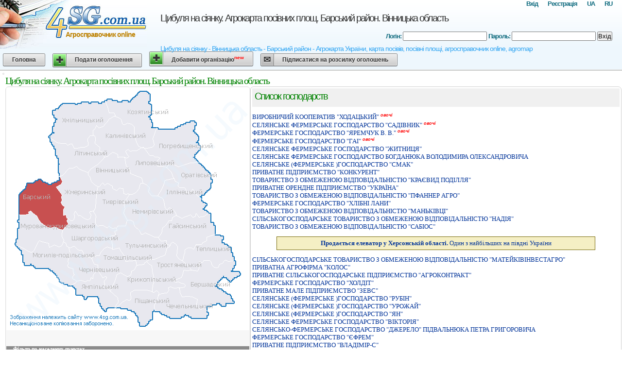

--- FILE ---
content_type: text/html; charset=UTF-8
request_url: http://tcibulia-na-siianku.4sg.com.ua/?r=292
body_size: 43071
content:
<!DOCTYPE HTML PUBLIC "-//W3C//DTD HTML 4.01 Transitional//EN" "http://www.w3.org/TR/html4/loose.dtd">
<html>
<head>
<meta http-equiv="Content-Type" content="text/html; charset=windows-1251">
<link rel="SHORTCUT ICON" type="image/x-icon" href="/favicon.ico">
<TITLE>Цибуля на сіянку - Вінницька область - Барський район - Агрокарта України, карта посівів, посівні площі, агросправочник online, agromap.com.ua</TITLE>
<META NAME="robots" content="ALL">
<META NAME="description" content="База сільськогосподарських виробників online, посівні площі,агросправочник, агродовідник, купля продажа зернових на Україні">
<META NAME="keywords" content="Карта посівів, агрокарта україни, посівні площі, агросправочник online купить Купля продажа зернових на Україні">
<link rel="stylesheet" type="text/css" href="/style.css" media="screen" />
<script type="text/javascript">

  var _gaq = _gaq || [];
  _gaq.push(['_setAccount', 'UA-35061690-1']);
  _gaq.push(['_setDomainName', '4sg.com.ua']);
  _gaq.push(['_trackPageview']);

  (function() {
    var ga = document.createElement('script'); ga.type = 'text/javascript'; ga.async = true;
    ga.src = ('https:' == document.location.protocol ? 'https://ssl' : 'http://www') + '.google-analytics.com/ga.js';
    var s = document.getElementsByTagName('script')[0]; s.parentNode.insertBefore(ga, s);
  })();

</script>



</head>
<body>
<div id="header">
<img src="/images/header.jpg" width="303" height="100" alt="" hspace="5" vspace="5" align="left" border=0>
<h1>
<a href="/">Цибуля на сіянку. Агрокарта посівних площ. Барський район. Вінницька область</a></h1>
<h2>Цибуля на сіянку - Вінницька область - Барський район - Агрокарта України, карта посівів, посівні площі, агросправочник online, agromap</h2>
<h3>Агросправочник online</h3>
           
<h5>
<a href="/ru/?r=292">RU</a>
<a href="/?r=292">UA</a>
<a href="//www.4sg.com.ua/registration.php">Реєстрація</a>
<a href="//www.4sg.com.ua/login.php">Вхід</a>
</h5>

<h4>
<form action='/login.php' method=post>
    <input type=hidden name="auth" value="1">
    <input type=hidden name="from" value="/?r=292">
            Логін:
     <input type=text name=login value=''>
            Пароль:
    <input type=password name=password value=''>
   <button type="submit">Вхід</button>
</form>
</h4>


</div>
<div id="menu">
      <a href="//www.4sg.com.ua/" class="button">Головна</a>
<a href="//www.4sg.com.ua/board-qadd.php" class="button add">Подати оголошення</a>
<a href="//www.4sg.com.ua/org-add.php" class="button add">Добавити організацію<sup><font color=red>new</font></sup></a>
<a href="//www.4sg.com.ua/subscribe.php" class="button email">Підписатися на розсилку оголошень</a>


</div>
<div id="content">
<div class="left">
</div>

<div id="content">
<div class="right">
<h2>Цибуля на сіянку. Агрокарта посівних площ. Барський район. Вінницька область</h2>

<div class=left>

<img src="cropsmapimg.php?o=1&z=60&r=292" USEMAP="#cropsmap" BORDER=0>
<map name="cropsmap">
<area name="Барський район" shape="poly" coords="26,264,44,260,48,254,84,287,107,287,116,293,126,279,125,267,117,260,117,244,111,232,110,213,104,203,111,188,107,181,102,191,89,197,68,190,50,197,43,198,28,219,24,230,26,263" href="?r=292" alt="Барський район" title="Барський район">
<area name="Бершадський район" shape="poly" coords="412,460,405,453,399,456,392,451,392,435,380,430,364,431,359,426,356,413,366,411,367,406,352,401,344,398,360,392,366,377,386,376,393,378,395,373,396,360,403,361,407,355,420,358,426,370,436,370,439,364,446,360,451,356,458,359,468,354,471,363,464,379,477,378,480,386,467,394,460,398,446,390,438,401,433,408,467,437,467,444,443,449,434,445,416,450,409,456" href="?r=293" alt="Бершадський район" title="Бершадський район">
<area name="Вінницький район" shape="poly" coords="205,200,207,198,220,208,233,207,244,217,255,219,271,213,276,200,281,195,275,186,257,178,252,168,248,161,241,143,229,144,227,135,218,132,205,139,198,142,183,162,170,169,166,175,171,189,176,198,194,204,200,195,205,200,208,198" href="?r=294" alt="Вінницький район" title="Вінницький район">
<area name="Гайсинський район" shape="poly" coords="312,307,320,317,330,315,332,322,336,325,342,319,352,326,350,346,361,356,363,350,368,334,377,330,385,333,391,324,402,321,412,315,413,307,430,303,428,282,423,277,419,259,404,266,392,262,388,266,377,262,361,267,350,264,341,269,337,276,330,278,322,290,316,304,314,310" href="?r=295" alt="Гайсинський район" title="Гайсинський район">
<area name="Жмеринський район" shape="poly" coords="140,255,149,262,160,269,168,271,174,264,171,256,181,254,184,237,189,203,174,194,171,187,164,175,150,169,140,162,134,164,126,165,117,180,106,182,112,188,115,197,104,203,110,215,112,232,117,244,117,261,125,267,129,273,138,273,140,262,142,256" href="?r=296" alt="Жмеринський район" title="Жмеринський район">
<area name="Іллінецький район" shape="poly" coords="350,264,360,269,378,262,387,266,392,259,402,266,416,258,405,250,413,238,400,229,392,220,384,209,378,217,369,216,365,205,355,204,354,198,349,191,345,187,326,190,315,218,310,224,321,228,324,244,330,252,336,246,348,257,349,263,363,268,366,268" href="?r=297" alt="Іллінецький район" title="Іллінецький район">
<area name="Козятинський район" shape="poly" coords="202,29,214,22,228,28,241,30,252,28,278,7,291,8,295,14,294,28,293,32,297,37,297,55,294,61,299,76,300,80,309,82,300,104,303,118,297,125,283,125,271,119,265,110,263,95,260,75,249,70,245,76,239,73,234,63,224,58,220,52,210,51,203,27" href="?r=298" alt="Козятинський район" title="Козятинський район">
<area name="Калинівський район" shape="poly" coords="185,79,192,83,201,78,212,64,223,58,235,63,241,77,247,76,251,72,262,78,264,98,268,113,279,123,268,131,251,131,247,125,244,129,249,141,243,144,230,144,227,137,216,133,208,141,200,142,192,130,191,120,182,113,181,101,178,98,179,88,185,78" href="?r=299" alt="Калинівський район" title="Калинівський район">
<area name="Крижопільський район" shape="poly" coords="224,452,224,449,230,440,227,431,213,418,221,400,226,385,236,380,247,387,256,387,257,379,265,373,268,366,281,364,289,359,299,366,300,381,304,393,301,406,299,419,292,415,264,417,255,421,256,431,254,438,245,438,230,449,225,453,223,449" href="?r=300" alt="Крижопільський район" title="Крижопільський район">
<area name="Липовецький район" shape="poly" coords="242,144,248,162,254,171,255,178,278,187,281,196,291,203,294,205,293,216,297,221,310,223,315,217,327,191,345,186,337,171,329,165,309,160,309,150,314,143,302,140,292,136,280,122,268,130,253,131,249,127,245,130,250,142,248,145,244,143" href="?r=301" alt="Липовецький район" title="Липовецький район">
<area name="Літинський район" shape="poly" coords="87,104,112,115,125,116,128,118,133,115,139,124,155,124,165,120,166,110,168,102,176,99,180,99,183,104,182,114,191,121,192,130,194,133,200,143,186,159,170,169,165,175,142,162,137,165,129,166,116,180,107,181,105,167,107,145,101,135,94,118,89,103" href="?r=302" alt="Літинський район" title="Літинський район">
<area name="Могилів-подільський район" shape="poly" coords="134,408,123,406,109,401,87,373,57,371,47,365,36,365,33,358,31,337,28,334,18,325,40,333,53,340,57,332,70,316,87,321,90,327,98,322,108,328,116,323,118,316,126,329,131,337,126,352,126,367,136,373,139,385,137,391,146,397,137,406,121,406" href="?r=303" alt="Могилів-подільський район" title="Могилів-подільський район">
<area name="Мурованокуриловецький район" shape="poly" coords="20,325,40,333,51,339,57,333,70,316,88,321,89,328,98,323,107,327,117,319,114,308,114,302,115,293,100,286,84,287,69,277,61,263,48,254,42,261,27,263,24,274,25,285,20,297,21,311,17,321,22,328,22,328,24,326" href="?r=304" alt="Мурованокуриловецький район" title="Мурованокуриловецький район">
<area name="Немирівський район" shape="poly" coords="248,273,258,275,263,284,277,303,286,297,300,305,312,306,319,300,321,288,329,277,337,275,340,268,348,262,347,255,336,246,329,252,325,244,321,229,308,222,295,220,293,216,293,202,279,193,276,200,271,213,255,220,243,234,243,241,242,249,242,257,248,274" href="?r=305" alt="Немирівський район" title="Немирівський район">
<area name="Оратівський район" shape="poly" coords="393,154,376,155,354,162,340,158,329,162,326,166,338,171,346,187,350,193,355,205,365,204,370,218,379,216,383,208,391,220,399,227,403,222,418,207,422,191,420,177,401,159,391,152" href="?r=306" alt="Оратівський район" title="Оратівський район">
<area name="Піщанський район" shape="poly" coords="269,472,273,486,277,492,290,490,295,478,301,476,301,462,307,458,301,450,308,440,315,424,308,416,300,420,289,416,264,416,254,421,256,429,254,438,244,437,236,444,225,452,223,454,240,455,257,458,267,467,269,477" href="?r=307" alt="Піщанський район" title="Піщанський район">
<area name="Погребищенський район" shape="poly" coords="310,83,339,84,347,84,374,71,385,67,390,71,386,83,388,90,395,102,392,113,398,122,395,131,387,143,390,151,391,155,373,155,354,162,339,157,324,164,308,159,310,151,314,143,298,137,293,136,282,125,297,125,302,118,300,102,306,91,309,82,315,83" href="?r=308" alt="Погребищенський район" title="Погребищенський район">
<area name="Теплицький район" shape="poly" coords="463,343,459,327,454,323,444,317,445,306,441,303,427,302,412,307,410,315,398,320,391,323,384,333,376,330,368,333,364,350,361,356,378,374,387,377,393,377,396,371,398,358,405,358,407,353,422,358,427,369,436,368,439,363,447,358,451,355,457,357,466,351,468,348,463,340" href="?r=309" alt="Теплицький район" title="Теплицький район">
<area name="Томашпільський район" shape="poly" coords="172,349,191,346,193,344,196,334,210,328,222,331,231,330,243,349,246,358,264,356,269,361,265,368,255,377,255,387,244,385,232,378,226,382,220,400,212,418,199,401,200,397,203,386,197,388,183,369,183,362,178,359,173,347,195,344,198,333,202,330,215,328" href="?r=310" alt="Томашпільський район" title="Томашпільський район">
<area name="Тростянецький район" shape="poly" coords="310,419,316,425,326,426,336,418,336,411,355,413,365,410,363,403,344,396,360,391,365,376,379,374,360,355,349,344,351,323,342,318,333,325,330,329,327,345,309,350,296,354,286,359,299,363,298,383,303,393,299,405,298,418,309,417,313,426" href="?r=311" alt="Тростянецький район" title="Тростянецький район">
<area name="Тульчинський район" shape="poly" coords="232,331,243,348,245,359,267,356,270,365,281,363,289,358,296,355,309,351,327,345,330,330,335,324,330,320,326,312,319,317,313,308,299,304,285,298,278,303,269,291,263,283,258,272,249,272,245,285,231,284,227,289,223,298,222,302,215,305,213,311,217,320,220,331,232,331" href="?r=312" alt="Тульчинський район" title="Тульчинський район">
<area name="Тиврівський район" shape="poly" coords="237,285,245,285,247,271,240,255,242,235,244,229,256,218,241,215,233,207,226,211,220,206,206,197,199,195,192,205,183,239,182,253,177,255,183,260,183,270,182,276,188,283,198,282,207,288,212,283,229,289,232,283,234,284" href="?r=313" alt="Тиврівський район" title="Тиврівський район">
<area name="Хмільницький район" shape="poly" coords="94,45,96,56,103,65,98,77,95,91,88,102,112,115,123,116,132,113,139,124,157,124,165,118,165,108,167,99,178,98,178,87,184,78,191,83,200,78,212,64,226,58,220,52,210,50,202,27,194,32,180,28,167,29,151,29,142,33,114,34,105,44,94,46,96,50,94,54" href="?r=314" alt="Хмільницький район" title="Хмільницький район">
<area name="Чернівецький район" shape="poly" coords="155,398,174,395,179,385,186,373,182,361,176,357,171,347,165,348,159,341,153,335,147,331,136,327,127,329,130,335,130,343,126,354,127,368,132,372,135,373,138,383,137,390,141,396,152,398,157,398" href="?r=315" alt="Чернівецький район" title="Чернівецький район">
<area name="Чечельницький район" shape="poly" coords="314,427,302,454,305,462,315,462,332,470,341,474,363,473,368,468,380,472,403,475,412,472,413,463,408,456,404,453,397,455,391,449,392,435,376,428,361,429,357,422,355,413,340,410,336,411,334,420,323,425,312,428,308,442" href="?r=316" alt="Чечельницький район" title="Чечельницький район">
<area name="Шаргородський район" shape="poly" coords="219,331,213,313,215,305,225,302,225,290,211,285,207,289,200,283,188,284,182,276,182,263,173,253,172,258,174,265,170,270,160,268,149,261,139,254,140,262,137,273,127,271,126,280,115,291,114,306,120,317,130,328,139,326,146,333,153,332,158,342,173,348,180,349,193,345,196,335,209,329,223,332,218,327" href="?r=317" alt="Шаргородський район" title="Шаргородський район">
<area name="Ямпільський район" shape="poly" coords="132,407,143,416,143,427,158,428,161,435,167,429,188,432,191,446,202,460,208,461,209,452,224,452,224,448,228,438,225,429,211,416,201,405,200,398,204,389,199,390,186,373,179,387,176,393,165,397,142,398,133,405,135,409" href="?r=318" alt="Ямпільський район" title="Ямпільський район">
<area name="М.ЛАДИЖИН район" shape="poly" coords="" href="?r=526" alt="М.ЛАДИЖИН район" title="М.ЛАДИЖИН район">
</map>


<br><br><br><br>
<h3>Фільтр по населених пунктах </h3>
<div>
<a href="?l=9116">ІВАНІВЦІ</a>
</div>
<div>
<a href="?l=31740">АНТОНІВКА</a>
</div>
<div>
<a href="?l=8542">БІЛИЧИН</a>
</div>
<div>
<a href="?l=2998">БАЛКИ</a>
</div>
<div>
<a href="?l=6292">БАР</a>
</div>
<div>
<a href="?l=19766">БУЦНІ</a>
</div>
<div>
<a href="?l=8306">ВАСЮТИНЦІ</a>
</div>
<div>
<a href="?l=11194">ВЕРХІВКА</a>
</div>
<div>
<a href="?l=18328">ГАЙОВЕ</a>
</div>
<div>
<a href="?l=18062">ГАРМАКИ</a>
</div>
<div>
<a href="?l=22318">ГЛИНЯНКА</a>
</div>
<div>
<a href="?l=9114">ГОЛУБІВКА</a>
</div>
<div>
<a href="?l=34678">ГОРЯНИ</a>
</div>
<div>
<a href="?l=28014">ГУЛІ</a>
</div>
<div>
<a href="?l=27020">ЖУРАВЛІВКА</a>
</div>
<div>
<a href="?l=26504">ЗАМОЖНЕ</a>
</div>
<div>
<a href="?l=28090">ЗОРЯНЕ</a>
</div>
<div>
<a href="?l=8548">КАРИШКІВ</a>
</div>
<div>
<a href="?l=23488">КИЯНІВКА</a>
</div>
<div>
<a href="?l=8550">КОЗАРІВКА</a>
</div>
<div>
<a href="?l=34598">КОЛОСІВКА</a>
</div>
<div>
<a href="?l=22228">КОМАРІВЦІ</a>
</div>
<div>
<a href="?l=8554">КОШАРИНЦІ</a>
</div>
<div>
<a href="?l=9118">КУЗЬМИНЦІ</a>
</div>
<div>
<a href="?l=8544">ЛІСОВЕ</a>
</div>
<div>
<a href="?l=11852">ЛУКА-БАРСЬКА</a>
</div>
<div>
<a href="?l=17666">ЛЯДОВА</a>
</div>
<div>
<a href="?l=24990">МІЖЛІССЯ</a>
</div>
<div>
<a href="?l=13812">МАЛЬЧІВЦІ</a>
</div>
<div>
<a href="?l=16988">МАНЬКІВЦІ</a>
</div>
<div>
<a href="?l=20856">МАР'ЯНІВКА</a>
</div>
<div>
<a href="?l=8552">МАРТИНІВКА</a>
</div>
<div>
<a href="?l=17656">МАТЕЙКІВ</a>
</div>
<div>
<a href="?l=12136">МИГАЛІВЦІ</a>
</div>
<div>
<a href="?l=9120">МИТКИ</a>
</div>
<div>
<a href="?l=26986">ОКЛАДНЕ</a>
</div>
<div>
<a href="?l=30358">ПІДЛІСНИЙ ЯЛТУШКІВ</a>
</div>
<div>
<a href="?l=18766">ПЕРЕЛІСКИ</a>
</div>
<div>
<a href="?l=25180">ПИЛИПИ</a>
</div>
<div>
<a href="?l=8546">ПОЛЬОВЕ</a>
</div>
<div>
<a href="?l=31662">ПОПІВЦІ</a>
</div>
<div>
<a href="?l=19120">СЛОБОДА-ГУЛІВСЬКА</a>
</div>
<div>
<a href="?l=8560">СЛОБОДА-ХОДАЦЬКА</a>
</div>
<div>
<a href="?l=8558">СЛОБОДА-ЯЛТУШКІВСЬКА</a>
</div>
<div>
<a href="?l=18836">СТАСЮКИ</a>
</div>
<div>
<a href="?l=9112">СТЕПАНКИ</a>
</div>
<div>
<a href="?l=8556">СУПІВКА</a>
</div>
<div>
<a href="?l=26746">УКРАЇНСЬКЕ</a>
</div>
<div>
<a href="?l=8540">ХОДАКИ</a>
</div>
<div>
<a href="?l=9110">ЧЕМЕРИСЬКЕ</a>
</div>
<div>
<a href="?l=28464">ЧЕРВОНЕ</a>
</div>
<div>
<a href="?l=14242">ЧЕРЕШНЕВЕ</a>
</div>
<div>
<a href="?l=29190">ШЕВЧЕНКОВЕ</a>
</div>
<div>
<a href="?l=1518">ЯЛТУШКІВ</a>
</div>

</div>



	    <div id=center> <b><h2>Список господарств</h2></b><br><div id=shrkns>




<a href="?f=203097">ВИРОБНИЧИЙ КООПЕРАТИВ &quot;ХОДАЦЬКИЙ&quot;</a> <sup><i><b><font color=red>овочі</font></b></i></sup><br>


<a href="?f=197727">СЕЛЯНСЬКЕ ФЕРМЕРСЬКЕ ГОСПОДАРСТВО &quot;САДIВНИК&quot;</a> <sup><i><b><font color=red>овочі</font></b></i></sup><br>


<a href="?f=261066">ФЕРМЕРСЬКЕ ГОСПОДАРСТВО &quot;ЯРЕМЧУК В. В.&quot;</a> <sup><i><b><font color=red>овочі</font></b></i></sup><br>


<a href="?f=242504">ФЕРМЕРСЬКЕ ГОСПОДАРСТВО &quot;ГАІ&quot;</a> <sup><i><b><font color=red>овочі</font></b></i></sup><br>


<a href="?f=52046">СЕЛЯНСЬКЕ ФЕРМЕРСЬКЕ ГОСПОДАРСТВО &quot;ЖИТНИЦЯ&quot;</a><br>


<a href="?f=60438">СЕЛЯНСЬКЕ ФЕРМЕРСЬКЕ ГОСПОДАРСТВО БОГДАНЮКА ВОЛОДИМИРА ОЛЕКСАНДРОВИЧА</a><br>


<a href="?f=62334">СЕЛЯНСЬКЕ (ФЕРМЕРСЬКЕ )ГОСПОДАРСТВО &quot;СМАК&quot;</a><br>


<a href="?f=56333">ПРИВАТНЕ ПIДПРИЄМСТВО &quot;КОНКУРЕНТ&quot;</a><br>


<a href="?f=58938">ТОВАРИСТВО З ОБМЕЖЕНОЮ ВІДПОВІДАЛЬНІСТЮ &quot;КРАЄВИД ПОДІЛЛЯ&quot;</a><br>


<a href="?f=21411">ПРИВАТНЕ ОРЕНДНЕ ПIДПРИЄМСТВО &quot;УКРАЇНА&quot;</a><br>


<a href="?f=59590">ТОВАРИСТВО З ОБМЕЖЕНОЮ ВІДПОВІДАЛЬНІСТЮ &quot;ПФАННЕР АГРО&quot;</a><br>


<a href="?f=17530">ФЕРМЕРСЬКЕ ГОСПОДАРСТВО &quot;ХЛIБНI ЛАНИ&quot;</a><br>


<a href="?f=30823">ТОВАРИСТВО З ОБМЕЖЕНОЮ ВIДПОВIДАЛЬНIСТЮ &quot;МАНЬКIВЦI&quot;</a><br>


<a href="?f=60184">СIЛЬСЬКОГОСПОДАРСЬКЕ ТОВАРИСТВО З ОБМЕЖЕНОЮ ВIДПОВIДАЛЬНIСТЮ &quot;НАДIЯ&quot;</a><br>


<a href="?f=14353">ТОВАРИСТВО З ОБМЕЖЕНОЮ ВIДПОВIДАЛЬНIСТЮ &quot;САБIОС&quot;</a><br>


<br>
<noindex><div class='outline' style="margin-left:50px; margin-right:50px;"><center><b><a href="/adslink.php?a=1" target="_blank"><b> Продається елеватор у Херсонській області. </b>Один з найбільших на півдні України<br />
</a></b></center></div></noindex>
<br>



<a href="?f=48911">СIЛЬСЬКОГОСПОДАРСЬКЕ ТОВАРИСТВО З ОБМЕЖЕНОЮ ВIДПОВIДАЛЬНIСТЮ &quot;МАТЕЙКIВIНВЕСТАГРО&quot;</a><br>


<a href="?f=59180">ПРИВАТНА АГРОФIРМА &quot;КОЛОС&quot;</a><br>


<a href="?f=30264">ПРИВАТНЕ СIЛЬСЬКОГОСПОДАРСЬКЕ ПIДПРИЄМСТВО &quot;АГРОКОНТРАКТ&quot;</a><br>


<a href="?f=212883">ФЕРМЕРСЬКЕ ГОСПОДАРСТВО &quot;ХОЛДІТ&quot;</a><br>


<a href="?f=56335">ПРИВАТНЕ МАЛЕ ПIДПРИЄМСТВО &quot;ЗЕВС&quot;</a><br>


<a href="?f=21380">СЕЛЯНСЬКЕ (ФЕРМЕРСЬКЕ )ГОСПОДАРСТВО &quot;РУБIН&quot;</a><br>


<a href="?f=40861">СЕЛЯНСЬКЕ (ФЕРМЕРСЬКЕ )ГОСПОДАРСТВО &quot;УРОЖАЙ&quot;</a><br>


<a href="?f=53109">СЕЛЯНСЬКЕ (ФЕРМЕРСЬКЕ )ГОСПОДАРСТВО &quot;ЯН&quot;</a><br>


<a href="?f=49421">СЕЛЯНСЬКЕ ФЕРМЕРСЬКЕ ГОСПОДАРСТВО &quot;ВIКТОРIЯ&quot;</a><br>


<a href="?f=24627">СЕЛЯНСЬКО-ФЕРМЕРСЬКЕ ГОСПОДАРСТВО &quot;ДЖЕРЕЛО&quot; ПIДВАЛЬНЮКА ПЕТРА ГРИГОРОВИЧА</a><br>


<a href="?f=58843">ФЕРМЕРСЬКЕ ГОСПОДАРСТВО &quot;ЄФРЕМ&quot;</a><br>


<a href="?f=20929">ПРИВАТНЕ ПIДПРИЄМСТВО &quot;ВЛАДIМIР-С&quot;</a><br>


<a href="?f=29201">СЕЛЯНСЬКО-ФЕРМЕРСЬКЕ ГОСПОДАРСТВО &quot;ДИМЕТРА&quot;</a><br>


<a href="?f=21422">СЕЛЯНСЬКЕ (ФЕРМЕРСЬКЕ )ГОСПОДАРСТВО МЕЛЬНИКА МИКОЛИ ФIЛIМОНОВИЧА</a><br>


<a href="?f=61586">СЕЛЯНСЬКЕ (ФЕРМЕРСЬКЕ )ГОСПОДАРСТВО &quot;ФОРТУНА&quot;</a><br>


<br>
<noindex><div style="margin-left:50px; margin-right:50px;"><center><b><a href="/adslink.php?a=2" target="_blank"><noindex><img src="//4sg.com.ua/images/ppu-banner.gif" width="513" height="80" alt="утеплення" border="0"></noindex></a></b></center></div></noindex>
<br>



<a href="?f=29485">СЕЛЯНСЬКЕ (ФЕРМЕРСЬКЕ )ГОСПОДАРСТВО ГОРБАНЮКА ДМИТРА ЯКОВИЧА</a><br>


<a href="?f=55590">ФЕРМЕРСЬКЕ ГОСПОДАРСТВО &quot;БАРСЬКI ЛАНИ&quot;</a><br>


<a href="?f=48387">ФЕРМЕРСЬКЕ ГОСПОДАРСТВО &quot;ЗЛАТАР&quot;</a><br>


<a href="?f=218155">ФЕРМЕРСЬКЕ ГОСПОДАРСТВО &quot;НИВКА +&quot;</a><br>


<a href="?f=14161">ФЕРМЕРСЬКЕ ГОСПОДАРСТВО &quot;ПЛАТКОВСЬКИЙ В. І.&quot;</a><br>


<a href="?f=211816">ФЕРМЕРСЬКЕ ГОСПОДАРСТВО &quot;САДОК ПОДIЛЛЯ&quot;</a><br>


<a href="?f=27961">КОЛЕКТИВНЕ СIЛЬСЬКОГОСПОДАРСЬКЕ ПIДПРИЄМСТВО &quot;МРIЯ&quot;</a><br>


<a href="?f=26612">ДЕРЖАВНЕ ПIДПРИЄМСТВО &quot;АГРОФIРМА БУЦНI&quot;</a><br>


<a href="?f=120759">КОЛЕКТИВНЕ СІЛЬСЬКОГОСПОДАРСЬКЕ ПІДПРИЄМСТВО &quot;ГІГАНТ&quot;</a><br>


<a href="?f=1667">ВАТ СІЛЬСЬКОГОСПОДАРСЬКА АГРОФІРМА ПО ВИКОНАННЮ АГРОХІМІЧНИХ РОБІТ І ВИРОБНИЦТВУ СІЛЬСЬКОГОСПОДАРСЬКОЇ ПРОДУКЦІЇ &quot;БАРСЬКА АГРОФІРМА &quot;ПЕРЕМОГА&quot;</a><br>


<a href="?f=63114">ФЕРМЕРСЬКЕ ГОСПОДАРСТВО &quot;ДАР'Я I Я&quot;</a><br>


<a href="?f=33529">ТОВАРИСТВО З ОБМЕЖЕНОЮ ВІДПОВІДАЛЬНІСТЮ &quot;КОМАРІВЦІ&quot;</a><br>


<a href="?f=122384">КОЛЕКТИВНЕ СІЛЬСЬКОГОСПОДАРСЬКЕ ПІДПРИЄМСТВО &quot;ПЕРЕМОГА&quot;</a><br>


<a href="?f=123143">КОЛЕКТИВНЕ СІЛЬСЬКОГОСПОДАРСЬКЕ ПІДПРИЄМСТВО ІМ.ЛЕСІ УКРАЇНКИ</a><br>


<a href="?f=49529">ПРИВАТНЕ ПIДПРИЄМСТВО &quot;IНТЕРПРОМ&quot;</a><br>





<a href="?f=37067">ФЕРМЕРСЬКЕ ГОСПОДАРСТВО &quot;АГРО.ЛIДЕР.ГРУП&quot;</a><br>


<a href="?f=18458">СIЛЬСЬКОГОСПОДАРСЬКЕ ТОВАРИСТВО З ОБМЕЖЕНОЮ ВIДПОВIДАЛЬНIСТЮ &quot;ПРОГРЕС&quot;</a><br>


<a href="?f=14870">ТОВАРИСТВО З ОБМЕЖЕНОЮ ВIДПОВIДАЛЬНIСТЮ &quot;ЯЛТУШКIВСЬКА ДСС&quot;</a><br>


<a href="?f=130363">СIЛЬСЬКОГОСПОДАРСЬКЕ ТОВАРИСТВО З ОБМЕЖЕНОЮ ВIДПОВIДАЛЬНIСТЮ &quot;СIЛЬГОСПТЕХНIКА&quot;</a><br>


<a href="?f=63666">ТОВАРИСТВО З ОБМЕЖЕНОЮ ВIДПОВIДАЛЬНIСТЮ &quot;ПIДЛIСНИЙ ЯЛТУШКIВ&quot;</a><br>


<a href="?f=120749">КОЛЕКТИВНЕ СІЛЬСЬКОГОСПОДАРСЬКЕ ПІДПРИЄМСТВО ІМ. ЛЕНІНА</a><br>


<a href="?f=4547">ВИРОБНИЧО-ТОРГОВА ФІРМА &quot;КАЛИНА&quot;</a><br>


<a href="?f=34416">ВIДКРИТЕ АКЦIОНЕРНЕ ТОВАРИСТВО БАРСЬКА АГРОФIРМА &quot;ЛЯДОВА&quot; ПО ВИРОБНИЦТВУ СIЛЬСЬКОГОСПОДАРСЬКОЇ ПРОДУКЦIЇ I СЕРВIСНОМУ ОБСЛУГОВУВАННЮ</a><br>


<a href="?f=180685">СIЛЬСЬКОГОСПОДАРСЬКЕ ТОВАРИСТВО З ОБМЕЖЕНОЮ ВIДПОВIДАЛЬНIСТЮ &quot;БАРСЬКИЙ КОМБIКОРМОВИЙ ЗАВОД&quot;</a><br>


<a href="?f=128095">ДОЧIРНЄ ПIДПРИЄМСТВО &quot;АГРОКОНТРАКТ&quot; НАУКОВО-ВИРОБНИЧОГО АГРОПРОМИСЛОВОГО КОМБIНАТУ &quot;БАРСЬКИЙ&quot;</a><br>


<a href="?f=62278">СЕЛЯНСЬКЕ (ФЕРМЕРСЬКЕ )ГОСПОДАРСТВО &quot;АГРАРIЙ&quot;</a><br>


<a href="?f=32627">СIЛЬСЬКОГОСПОДАРСЬКЕ ТОВАРИСТВО З ОБМЕЖЕНОЮ ВIДПОВIДАЛЬНIСТЮ &quot;ЗЛАГОДА&quot;</a><br>


<a href="?f=19377">СIЛЬСЬКОГОСПОДАРСЬКЕ ТОВАРИСТВО З ОБМЕЖЕНОЮ ВIДПОВIДАЛЬНIСТЮ &quot;МРIЯ&quot;</a><br>


<a href="?f=136323">СІЛЬСЬКОГОСПОДАРСЬКЕ ТОВАРИСТВО З ОБМЕЖЕНОЮ ВІДПОВІДАЛЬНІСТЮ &quot;ЛАН&quot;</a><br>


<a href="?f=136326">СІЛЬСЬКОГОСПОДАРСЬКЕ ТОВАРИСТВО З ОБМЕЖЕНОЮ ВІДПОВІДАЛЬНІСТЮ &quot;МАЯК&quot;</a><br>





<a href="?f=6838">СГ ТОВ &quot;ВІКТОРІЯ&quot;</a><br>


<a href="?f=7378">СГ ТОВ &quot;ДРУЖБА&quot;</a><br>


<a href="?f=6835">СГ ТОВ &quot;ЗЛАГОДА&quot;</a><br>


<a href="?f=6836">СГ ТОВ &quot;КОЛОС&quot;</a><br>


<a href="?f=7380">СГ ТОВ &quot;КОЛОС&quot;</a><br>


<a href="?f=7382">СГ ТОВ &quot;НАДІЯ&quot;</a><br>


<a href="?f=6839">СГ ТОВ &quot;ПЕРЕМОГА&quot;</a><br>


<a href="?f=6834">СГ ТОВ &quot;ПОДОЛЯНИН&quot;</a><br>


<a href="?f=6842">ТОВ &quot;ПРОМІНЬ&quot;</a><br>


<a href="?f=60185">ТОВАРИСТВО З ОБМЕЖЕНОЮ ВIДПОВIДАЛЬНIСТЮ &quot;ЛАН&quot;</a><br>


<a href="?f=143090">ТОВАРИСТВО З ОБМЕЖЕНОЮ ВІДПОВІДАЛЬНІСТЮ &quot;ГІГАНТ&quot;</a><br>


<a href="?f=6833">ПСП &quot;АГРОФІРМА &quot;ПОДІЛЛЯ&quot;</a><br>


<a href="?f=128939">ДОЧIРНЄ ПIДПРИЄМСТВО АГРОФIРМА &quot;БУЦНI&quot; БАРСЬКОГО СПИРТОВОГО КОМБIНАТУ</a><br>


<a href="?f=7381">СФГ ІМ.ШЕВЧЕНКА</a><br>


<a href="?f=136321">ПРИВАТНО-ОРЕНДНЕ СІЛЬСЬКОГОСПОДАРСЬКЕ ПІДПРИЄМСТВО &quot;ЛАН&quot;</a><br>





<a href="?f=33817">ТОВАРИСТВО З ОБМЕЖЕНОЮ ВIДПОВIДАЛЬНIСТЮ &quot;ГЛИНЯНКОФФ&quot;</a><br>


<a href="?f=117438">ТОВАРИСТВО З ОБМЕЖЕНОЮ ВІДПОВІДАЛЬНІСТЮ ВИРОБНИЧО-КОМЕРЦІЙНА ФІРМА &quot;СНАБ-ЛТД&quot;</a><br>


<a href="?f=196114">РЕГІОНАЛЬНИЙ АГРОКООПЕРАТИВ &quot;БАРСЬКИЙ&quot;</a><br>


<a href="?f=10965">СГ ВИРОБНИЧИЙ КООПЕРАТИВ ІМ.КОТОВСЬКОГО</a><br>


<a href="?f=6837">ПП &quot;ХЛІБОРОБ&quot;</a><br>


<a href="?f=120939">КОЛЕКТИВНЕ СІЛЬСЬКОГОСПОДАРСЬКЕ ПІДПРИЄМСТВО ІМЕНІ КУЙБИШЕВА</a><br>


<a href="?f=257864">ПРИВАТНО-ОРЕНДНИЙ КООПЕРАТИВ &quot;ДРУЖБА&quot;</a><br>


<a href="?f=20890">СIЛЬСЬКОГОСПОДАРСЬКИЙ ВИРОБНИЧИЙ КООПЕРАТИВ &quot;АНТЕЙ&quot;</a><br>


<a href="?f=6652">СIЛЬСЬКОГОСПОДАРСЬКИЙ ВИРОБНИЧИЙ КООПЕРАТИВ &quot;ПЕРЕМОГА&quot;</a><br>


<a href="?f=143081">СІЛЬСЬКОГОСПОДАРСЬКИЙ ВИРОБНИЧИЙ КООПЕРАТИВ &quot;НИВА&quot;</a><br>


<a href="?f=11337">СІЛЬСЬКОГОСПОДАРСЬКИЙ ОБСЛУГОВУЮЧИЙ КООПЕРАТИВ &quot;БАТЬКІВЩИНА&quot;</a><br>


<a href="?f=30248">СЕЛЯНСЬКЕ (ФЕРМЕРСЬКЕ )ГОСПОДАРСТВО &quot;ЛАВАНДА&quot;</a><br>


<a href="?f=51764">СЕЛЯНСЬКЕ (ФЕРМЕРСЬКЕ )ГОСПОДАРСТВО &quot;МРIЯ&quot;</a><br>


<a href="?f=259843">СЕЛЯНСЬКЕ (ФЕРМЕРСЬКЕ )ГОСПОДАРСТВО &quot;ПОДIЛЛЯ&quot;</a><br>


<a href="?f=20572">СЕЛЯНСЬКЕ (ФЕРМЕРСЬКЕ )ГОСПОДАРСТВО ДЖОГА АЛЬФРЕДА ОПАНАСОВИЧА</a><br>





<a href="?f=258638">СЕЛЯНСЬКЕ (ФЕРМЕРСЬКЕ )ГОСПОДАРСТВО ЗАТОРСЬКОГО ЙОСИПА СТАНIСЛАВОВИЧА</a><br>


<a href="?f=24772">СЕЛЯНСЬКЕ (ФЕРМЕРСЬКЕ )ГОСПОДАРСТВО ЛУКАШОВА ЯКОВА САМIЙЛОВИЧА</a><br>


<a href="?f=56744">СЕЛЯНСЬКЕ (ФЕРМЕРСЬКЕ )ГОСПОДАРСТВО МАРКОРIЙ МАРIЇ ОЛЕКСIЇВНИ</a><br>


<a href="?f=181694">СЕЛЯНСЬКЕ (ФЕРМЕРСЬКЕ) ГОСПОДАРСТВО &quot;ПОД ЛЬСЬКИЙ КРАЙ&quot;</a><br>


<a href="?f=79159">СЕЛЯНСЬКЕ (ФЕРМЕРСЬКЕ) ГОСПОДАРСТВО &quot;УКРАЇНА&quot; БУЛЬБАКА ФЕОДОСIЯ IВАНОВИЧА</a><br>


<a href="?f=128243">СЕЛЯНСЬКЕ (ФЕРМЕРСЬКЕ) ГОСПОДАРСТВО &quot;ХЛIБОРОБ&quot;</a><br>


<a href="?f=79168">СЕЛЯНСЬКЕ (ФЕРМЕРСЬКЕ) ГОСПОДАРСТВО IВАСЮКА ВАСИЛЯ IВАНОВИЧА</a><br>


<a href="?f=107010">СЕЛЯНСЬКЕ (ФЕРМЕРСЬКЕ) ГОСПОДАРСТВО БЕКАСА ВОЛОДИМИРА ГРИГОРОВИЧА</a><br>


<a href="?f=79158">СЕЛЯНСЬКЕ (ФЕРМЕРСЬКЕ) ГОСПОДАРСТВО БУЛЬБАКА МИКОЛИ ФЕОДОСIЄВИЧА</a><br>


<a href="?f=79162">СЕЛЯНСЬКЕ (ФЕРМЕРСЬКЕ) ГОСПОДАРСТВО РУДИК ГАННИ СЕРГIЇВНИ</a><br>


<a href="?f=79161">СЕЛЯНСЬКЕ (ФЕРМЕРСЬКЕ) ГОСПОДАРСТВО ТАЄНЧУКА ВIКТОРА ПАВЛОВИЧА</a><br>


<a href="?f=79156">СЕЛЯНСЬКЕ (ФЕРМЕРСЬКЕ) ГОСПОДАРСТВО ТОПОЛЬНИЦЬКИЙ ЕДУАРД МАР'ЯНОВИЧ</a><br>


<a href="?f=79154">СЕЛЯНСЬКЕ (ФЕРМЕРСЬКЕ) ГОСПОДАРСТВО ШЕМЧУКА МИХАЙЛА IВАНОВИЧА &quot;ЗОРЯ&quot;</a><br>


<a href="?f=35778">СЕЛЯНСЬКЕ ФЕРМЕРСЬКЕ ГОСПОДАРСТВО &quot;НАДIЯ&quot;</a><br>


<a href="?f=50207">СЕЛЯНСЬКЕ ФЕРМЕРСЬКЕ ГОСПОДАРСТВО &quot;ПРОМІНЬ 1&quot;</a><br>





<a href="?f=38528">СЕЛЯНСЬКО-ФЕРМЕРСЬКЕ ГОСПОДАРСТВО СОВЕСТЯНОВ МИКОЛА АНТОНОВИЧ</a><br>


<a href="?f=7387">СФГ &quot;АГРОЛЕКС&quot;</a><br>


<a href="?f=11139">СФГ &quot;ПОДІЛЛЯ-АГРО&quot;</a><br>


<a href="?f=258503">ТОВАРИСТВО З ОБМЕЖЕНОЮ ВIДПОВIДАЛЬНIСТЮ &quot;ЗОРЯ&quot;</a><br>


<a href="?f=55786">ФIЛIЯ &quot;ВИРОБНИЧЕ ПIДПРИЄМСТВО ЦУКОРПРОМВОДОНАЛАДКА&quot; АКЦIОНЕРНОЇ КОМПАНIЇ &quot;САТЕР&quot;</a><br>


<a href="?f=5229">ФІЛІЯ ВІДДІЛЕННЯ ДП &quot;ШЕЛТОН-АГРО&quot; ТОВ &quot;ШЕЛТОН-МИКОЛАЇВ&quot;-&quot;БАРСЬКЕ&quot;</a><br>


<a href="?f=63591">ФЕРМЕРСЬКЕ ГОСПОДАРСТВО &quot;АТЛАНТ-АГРО&quot;</a><br>


<a href="?f=15873">ФЕРМЕРСЬКЕ ГОСПОДАРСТВО &quot;ВIРА СIМ'Я&quot;</a><br>


<a href="?f=58959">ФЕРМЕРСЬКЕ ГОСПОДАРСТВО &quot;ГОЛУБIВСЬКА НИВА&quot;</a><br>


<a href="?f=59743">ФЕРМЕРСЬКЕ ГОСПОДАРСТВО &quot;КАРИШКIВСЬКА НИВА&quot;</a><br>


<a href="?f=12166">ФЕРМЕРСЬКЕ ГОСПОДАРСТВО &quot;КОВЧЕГ-1&quot;</a><br>


<a href="?f=12315">ФЕРМЕРСЬКЕ ГОСПОДАРСТВО &quot;ЛАНИ ПОДIЛЛЯ ВВ&quot;</a><br>


<a href="?f=9777">ФЕРМЕРСЬКЕ ГОСПОДАРСТВО &quot;МАТРОСОВА ДОЛИНА&quot;</a><br>


<a href="?f=11798">ФЕРМЕРСЬКЕ ГОСПОДАРСТВО &quot;МРIЯ - С&quot;</a><br>


<a href="?f=23896">ФЕРМЕРСЬКЕ ГОСПОДАРСТВО &quot;ПЕРЕЛIСКИ&quot;</a><br>





<a href="?f=193148">ФЕРМЕРСЬКЕ ГОСПОДАРСТВО &quot;ПРОМІНЬ&quot;</a><br>


<a href="?f=260173">ФЕРМЕРСЬКЕ ГОСПОДАРСТВО &quot;ТИМАР&quot;</a><br>


<a href="?f=43595">ФЕРМЕРСЬКЕ ГОСПОДАРСТВО &quot;УСЛАДА&quot;</a><br>


<a href="?f=37707">ФЕРМЕРСЬКЕ ГОСПОДАРСТВО &quot;ШЛАПАК&quot;</a><br>


<a href="?f=25763">ЯЛТУШКIВСЬКА ДЕРЖАВНА СIЛЬСЬКОГОСПОДАРСЬКА МАШИННО-ТЕХНОЛОГIЧНА СТАНЦIЯ</a><br>


<a href="?f=56732">ЯЛТУШКIВСЬКА ДОСЛIДНО-СЕЛЕКЦIЙНА СТАНЦIЯ IНСТИТУТУ ЦУКРОВИХ БУРЯКIВ УКРАЇНСЬКОЇ АКАДЕМIЇ АГРАРНИХ НАУК</a><br>


<a href="?f=49997">СЕЛЯНСЬКЕ ФЕРМЕРСЬКЕ ГОСПОДАРСТВО &quot;ДИНАСТIЯ&quot;</a><br>


<a href="?f=24396">ФЕРМЕРСЬКЕ ГОСПОДАРСТВО &quot;МАКСIМА&quot;</a><br>


<a href="?f=60858">ФЕРМЕРСЬКЕ ГОСПОДАРСТВО &quot;АМЕЛIЯ&quot;</a><br>


<a href="?f=120755">КОЛЕКТИВНЕ СІЛЬСЬКОГОСПОДАРСЬКЕ ПІДПРИЄМСТВО ІМ. ЩОРСА</a><br>


<a href="?f=69821">СIЛЬСЬКОГОСПОДАРСЬКЕ КОЛЕКТИВНЕ ПIДПРИЄМСТВО IМ. ГОРЬКОГО</a><br>


<a href="?f=120757">КОЛЕКТИВНЕ СІЛЬСЬКОГОСПОДАРСЬКЕ ПІДПРИЄМСТВО &quot;ПОДІЛЛЯ&quot;</a><br>


<a href="?f=120765">КОЛЕКТИВНЕ СІЛЬСЬКОГОСПОДАРСЬКЕ ПІДПРИЄМСТВО ІМ. КІРОВА</a><br>


<a href="?f=120758">КОЛЕКТИВНЕ СІЛЬСЬКОГОСПОДАРСЬКЕ ПІДПРИЄМСТВО &quot;ЧЕРВОНИЙ ХЛІБОРОБ&quot;</a><br>


<a href="?f=120754">КОЛЕКТИВНЕ СІЛЬСЬКОГОСПОДАРСЬКЕ ПІДПРИЄМСТВО &quot;НИВА&quot;</a><br>





<a href="?f=122523">КОЛЕКТИВНЕ СІЛЬСЬКОГОСПОДАРСЬКЕ ПІДПРИЄМСТВО &quot;СВІТАНОК&quot;</a><br>


<a href="?f=120764">КОЛЕКТИВНЕ СІЛЬСЬКОГОСПОДАРСЬКЕ ПІДПРИЄМСТВО &quot;КОЛОС&quot;</a><br>


<a href="?f=120983">КОЛЕКТИВНЕ СІЛЬСЬКОГОСПОДАРСЬКЕ ПІДПРИЄМСТВО &quot;ЗА МИР&quot;</a><br>


<a href="?f=42915">ТОВАРИСТВО З ОБМЕЖЕНОЮ ВІДПОВІДАЛЬНІСТЮ &quot;МІЖЛІССЯ&quot;</a><br>


<a href="?f=50206">ПРИВАТНА АГРОФIРМА &quot;ВIКТОРIЯ&quot;</a><br>


<a href="?f=120751">КОЛЕКТИВНЕ СІЛЬСЬКОГОСПОДАРСЬКЕ ПІДПРИЄМСТВО &quot;УРОЖАЙ&quot;</a><br>


<a href="?f=122708">КОЛЕКТИВНЕ СІЛЬСЬКОГОСПОДАРСЬКЕ ПІДПРИЄМСТВО &quot;ПРОМІНЬ&quot;</a><br>


<a href="?f=37232">ТОВАРИСТВО З ОБМЕЖЕНОЮ ВІДПОВІДАЛЬНІСТЮ &quot;КИЯНІВКА&quot;</a><br>


<a href="?f=221682">ТОВАРИСТВО З ОБМЕЖЕНОЮ ВІДПОВІДАЛЬНІСТЮ &quot;ЯЛТУШКІВ&quot;</a><br>


<a href="?f=7386">ТОВ АГРОВИРОБНИЧА ХОЛДИНГОВА КОМПАНІЯ &quot;ВІН-ПОДІЛЛЯ&quot;</a><br>


<a href="?f=878">ВАТ ЯЛТУШКІВСЬКЕ СПЕЦІАЛІЗОВАНЕ ПІДПРИЄМСТВО &quot;АГРОМАШ&quot;</a><br>


<a href="?f=62518">ДОЧIРНЄ ПIДПРИЄМСТВО ТОВАРИСТВА З ОБМЕЖЕНОЮ ВIДПОВIДАЛЬНIСТЮ &quot;ЦУКРОВИЙ КОМБIНАТ &quot;АГРОПРОДУКТ-БАР&quot;</a><br>


<a href="?f=126506">ТОВАРИСТВО З ОБМЕЖЕНОЮ ВIДПОВIДАЛЬНIСТЮ ФIРМА &quot;ЖИТНИЦЯ&quot;</a><br>


<a href="?f=40970">ФЕРМЕРСЬКЕ ГОСПОДАРСТВО &quot;СВА&quot;</a><br>


<a href="?f=20096">НАУКОВО-ВИРОБНИЧИЙ АГРОПРОМИСЛОВИЙ КОМБIНАТ &quot;БАРСЬКИЙ&quot;</a><br>





<a href="?f=11797">ТОВ &quot;АГРОІНКОМ&quot;</a><br>


<a href="?f=14962">ТОВАРИСТВО З ОБМЕЖЕНОЮ ВIДПОВIДАЛЬНIСТЮ &quot;МЕХАНIК&quot;</a><br>


<a href="?f=7385">ТОВ &quot;АГРОКОНТРАКТ&quot;</a><br>


<a href="?f=7383">ТОВ &quot;НИВА&quot;</a><br>


<a href="?f=60439">ТОВАРИСТВО З ОБМЕЖЕНОЮ ВIДПОВIДАЛЬНIСТЮ &quot;АГРОС&quot;</a><br>


<a href="?f=130578">ТОВАРИСТВО З ОБМЕЖЕНОЮ ВIДПОВIДАЛЬНIСТЮ ВИРОБНИЧО-КОМЕРЦIЙНА ФIРМА &quot;АКВА&quot;</a><br>


<a href="?f=6841">ПОП &quot;ЗА МИР&quot;</a><br>


<a href="?f=136325">СІЛЬСЬКОГОСПОДАРСЬКЕ ТОВАРИСТВО З ОБМЕЖЕНОЮ ВІДПОВІДАЛЬНІСТЮ &quot;РОДИНА&quot;</a><br>


<a href="?f=32628">СЕЛЯНСЬКЕ (ФЕРМЕРСЬКЕ )ГОСПОДАРСТВО &quot;ОБРIЙ&quot;</a><br>


<a href="?f=11090">СФГ &quot;ЗЛАГОДА 1&quot;</a><br>


<a href="?f=6843">ПОП &quot;СВІТОЧ&quot;</a><br>


<a href="?f=6840">ПОП &quot;КОЛОС&quot;</a><br>


<a href="?f=14069">ПРИВАТНЕ ПIДПРИЇМСТВО IМ.ШЕВЧЕНКА</a><br>


<a href="?f=120756">КОЛЕКТИВНЕ СІЛЬСЬКОГОСПОДАРСЬКЕ ПІДПРИЄМСТВО &quot;ПОДОЛЯНИН&quot;</a><br>


<a href="?f=13011">СГ ВИРОБНИЧИЙ КООПЕРАТИВ &quot;НИВА&quot;</a><br>





<a href="?f=21424">СЕЛЯНСЬКЕ (ФЕРМЕРСЬКЕ )ГОСПОДАРСТВО &quot;ВIДРОДЖЕННЯ&quot;</a><br>


<a href="?f=21555">СЕЛЯНСЬКЕ (ФЕРМЕРСЬКЕ )ГОСПОДАРСТВО &quot;ДОВIРА&quot;</a><br>


<a href="?f=158361">СЕЛЯНСЬКЕ (ФЕРМЕРСЬКЕ) ГОСПОДАРСТВО &quot;ГЕРКУЛЕС&quot;</a><br>


<a href="?f=56743">СЕЛЯНСЬКЕ ФЕРМЕРСЬКЕ ГОСПОДАРСТВО САВЧУКА АНАТОЛIЯ БОРИСОВИЧА</a><br>


<a href="?f=9935">СФГ &quot;ЗЕМЛЕРОБ&quot;</a><br>


<a href="?f=17450">ФЕРМЕРСЬКЕ ГОСПОДАРСТВО &quot;ЕМАНУIЛ&quot;</a><br>


<a href="?f=14227">ФЕРМЕРСЬКЕ ГОСПОДАРСТВО &quot;КОВАЛИШЕНА Т. П.&quot;</a><br>


<a href="?f=55507">ФЕРМЕРСЬКЕ ГОСПОДАРСТВО &quot;МАРГАРИТА-3&quot;</a><br>


<a href="?f=19984">ФЕРМЕРСЬКЕ ГОСПОДАРСТВО &quot;НАДIЯ&quot;</a><br>


<a href="?f=120748">КОЛЕКТИВНЕ СІЛЬСЬКОГОСПОДАРСЬКЕ ПІДПРИЄМСТВО ІМ. ШЕВЧЕНКА</a><br>


<a href="?f=29617">СIЛЬСЬКОГОСПОДАРСЬКЕ ТОВАРИСТВО З ОБМЕЖЕНОЮ ВIДПОВIДАЛЬНIСТЮ &quot;НИВА&quot;</a><br>


<a href="?f=7379">СГ ТОВ &quot;СВІТАНОК&quot;</a><br>


<a href="?f=24087">ФЕРМЕРСЬКЕ ГОСПОДАРСТВО &quot;ГУЦАЛ В.Й.&quot;</a><br>


<a href="?f=62628">ФЕРМЕРСЬКЕ ГОСПОДАРСТВО &quot;ВIФАНIЯ&quot;</a><br>


<a href="?f=258626">СЕЛЯНСЬКЕ (ФЕРМЕРСЬКЕ )ГОСПОДАРСТВО &quot;ГАЛИНКА&quot;</a><br>





<a href="?f=26851">ПРИВАТНЕ ПIДПРИЄМСТВО &quot;ПОДIЛЬСЬКЕ ПЕРЕРОБНЕ ПIДПРИЄМСТВО&quot;</a><br>


<a href="?f=63667">ФЕРМЕРСЬКЕ ГОСПОДАРСТВО &quot;ВАКУЛА&quot;</a><br>


<a href="?f=18714">ТОВАРИСТВО З ОБМЕЖЕНОЮ ВIДПОВIДАЛЬНIСТЮ БАРСЬКИЙ МОЛОКОЗАВОД</a><br>


<a href="?f=22308">ФЕРМЕРСЬКЕ ГОСПОДАРСТВО &quot;ЛIНЕЯ&quot;</a><br>


<a href="?f=36762">СЕЛЯНСЬКЕ ФЕРМЕРСЬКЕ ГОСПОДАРСТВО &quot;ЛЮДМИЛА&quot;</a><br>


<a href="?f=27936">ПРИВАТНЕ ПIДПРИЄМСТВО &quot;ЛАН-IНВЕСТ-АГРО&quot;</a><br>


<a href="?f=51765">СЕЛЯНСЬКЕ (ФЕРМЕРСЬКЕ )ГОСПОДАРСТВО &quot;ЗЛАГОДА&quot;</a><br>


<a href="?f=22896">ФЕРМЕРСЬКЕ ГОСПОДАРСТВО &quot;БАРВIНОК&quot;</a><br>


<a href="?f=64621">ТОВАРИСТВО З ОБМЕЖЕНОЮ ВIДПОВIДАЛЬНIСТЮ &quot;АГРАРIЙ-ПЛЮС&quot;</a><br>


<a href="?f=261691">Булаєвський</a><br>


<a href="?f=261619">СТОВ Еконика</a><br>


<a href="?f=261628">Эксперт семян</a><br>

	    </div></div>



</div>
</div>




<div style="clear: both;"> </div>
</div>
<div id="footer">
<div align="center">
    <a href="//www.4sg.com.ua/o-nas.php">Про нас</a>&nbsp;|&nbsp;<a href="//www.4sg.com.ua/contacts.php">Контакти</a>
    © Агрокарта - Україна, 2008-2017
<br />
<br></div></div>
<div id="bottom"> </div>

</body>
</html>